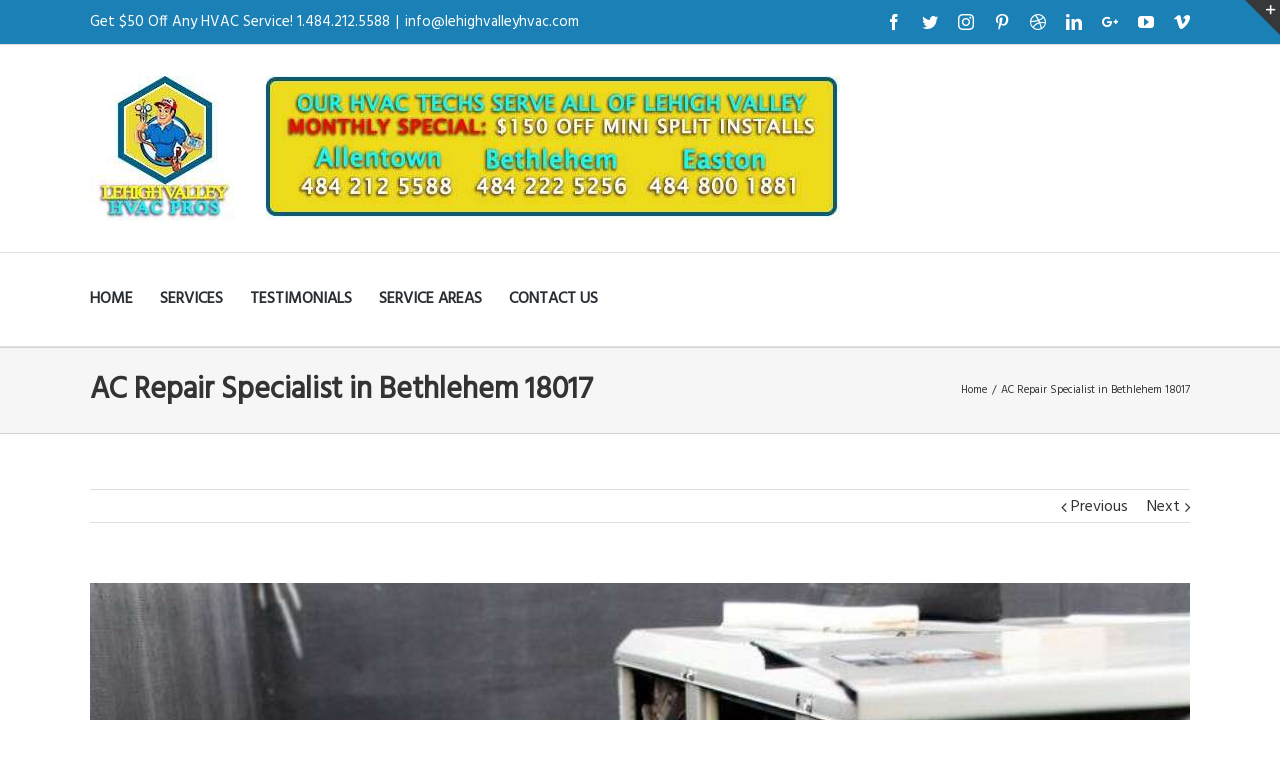

--- FILE ---
content_type: text/html; charset=UTF-8
request_url: https://hvaclehighvalley.com/ac-repair-specialist-in-bethlehem-18017/
body_size: 21853
content:
<!DOCTYPE html>
<html class="" lang="en-US" prefix="og: http://ogp.me/ns# fb: http://ogp.me/ns/fb#" prefix="og: https://ogp.me/ns#">
<head>
	
	<meta http-equiv="Content-Type" content="text/html; charset=utf-8"/>

	
	<!--[if lte IE 8]>
	<script type="text/javascript" src="https://hvaclehighvalley.com/wp-content/themes/Avada/assets/js/html5shiv.js"></script>
	<![endif]-->

	
	<meta name="viewport" content="width=device-width, initial-scale=1" />
							<script>
							/* You can add more configuration options to webfontloader by previously defining the WebFontConfig with your options */
							if ( typeof WebFontConfig === "undefined" ) {
								WebFontConfig = new Object();
							}
							WebFontConfig['google'] = {families: ['Hind:400', 'PT+Sans:700&amp;subset=latin']};

							(function() {
								var wf = document.createElement( 'script' );
								wf.src = 'https://ajax.googleapis.com/ajax/libs/webfont/1.5.3/webfont.js';
								wf.type = 'text/javascript';
								wf.async = 'true';
								var s = document.getElementsByTagName( 'script' )[0];
								s.parentNode.insertBefore( wf, s );
							})();
						</script>
							<style>img:is([sizes="auto" i], [sizes^="auto," i]) { contain-intrinsic-size: 3000px 1500px }</style>
	<script type="text/javascript">function rgmkInitGoogleMaps(){window.rgmkGoogleMapsCallback=true;try{jQuery(document).trigger("rgmkGoogleMapsLoad")}catch(err){}}</script>
	<!-- This site is optimized with the Yoast SEO plugin v21.7 - https://yoast.com/wordpress/plugins/seo/ -->
	<title>AC Repair Specialist in Bethlehem 18017 - Lehigh Valley HVAC Pros | Find The Best Heating and Cooling Techs in Allentown, Bethlehem &amp; Easton</title>
	<link rel="canonical" href="https://hvaclehighvalley.com/ac-repair-specialist-in-bethlehem-18017/" />
	<meta property="og:locale" content="en_US" />
	<meta property="og:type" content="article" />
	<meta property="og:title" content="AC Repair Specialist in Bethlehem 18017 - Lehigh Valley HVAC Pros | Find The Best Heating and Cooling Techs in Allentown, Bethlehem &amp; Easton" />
	<meta property="og:description" content="In case your residence&#8217;s cooling system requires repair, it can be alluring to quickly hunt for Air Conditioning Repair Contractors on the net or in the phone book and choose for the first one that guarantees fast service. However, this rash strategy to picking a contractor when pressed can result in disaster for property owners like [&hellip;]" />
	<meta property="og:url" content="https://hvaclehighvalley.com/ac-repair-specialist-in-bethlehem-18017/" />
	<meta property="og:site_name" content="Lehigh Valley HVAC Pros | Find The Best Heating and Cooling Techs in Allentown, Bethlehem &amp; Easton" />
	<meta property="article:published_time" content="2023-07-13T12:21:13+00:00" />
	<meta property="og:image" content="https://hvaclehighvalley.com/wp-content/uploads/2023/07/Hq96xk63GT7xBXamE364e.jpg" />
	<meta name="author" content="danhvactech" />
	<meta name="twitter:card" content="summary_large_image" />
	<meta name="twitter:label1" content="Written by" />
	<meta name="twitter:data1" content="danhvactech" />
	<meta name="twitter:label2" content="Est. reading time" />
	<meta name="twitter:data2" content="3 minutes" />
	<script type="application/ld+json" class="yoast-schema-graph">{"@context":"https://schema.org","@graph":[{"@type":"WebPage","@id":"https://hvaclehighvalley.com/ac-repair-specialist-in-bethlehem-18017/","url":"https://hvaclehighvalley.com/ac-repair-specialist-in-bethlehem-18017/","name":"AC Repair Specialist in Bethlehem 18017 - Lehigh Valley HVAC Pros | Find The Best Heating and Cooling Techs in Allentown, Bethlehem &amp; Easton","isPartOf":{"@id":"https://hvaclehighvalley.com/#website"},"primaryImageOfPage":{"@id":"https://hvaclehighvalley.com/ac-repair-specialist-in-bethlehem-18017/#primaryimage"},"image":{"@id":"https://hvaclehighvalley.com/ac-repair-specialist-in-bethlehem-18017/#primaryimage"},"thumbnailUrl":"https://hvaclehighvalley.com/wp-content/uploads/2023/07/Hq96xk63GT7xBXamE364e.jpg","datePublished":"2023-07-13T12:21:13+00:00","dateModified":"2023-07-13T12:21:13+00:00","author":{"@id":"https://hvaclehighvalley.com/#/schema/person/cd00e75170b22dbafb08335a830e0762"},"breadcrumb":{"@id":"https://hvaclehighvalley.com/ac-repair-specialist-in-bethlehem-18017/#breadcrumb"},"inLanguage":"en-US","potentialAction":[{"@type":"ReadAction","target":["https://hvaclehighvalley.com/ac-repair-specialist-in-bethlehem-18017/"]}]},{"@type":"ImageObject","inLanguage":"en-US","@id":"https://hvaclehighvalley.com/ac-repair-specialist-in-bethlehem-18017/#primaryimage","url":"https://hvaclehighvalley.com/wp-content/uploads/2023/07/Hq96xk63GT7xBXamE364e.jpg","contentUrl":"https://hvaclehighvalley.com/wp-content/uploads/2023/07/Hq96xk63GT7xBXamE364e.jpg","width":800,"height":1200},{"@type":"BreadcrumbList","@id":"https://hvaclehighvalley.com/ac-repair-specialist-in-bethlehem-18017/#breadcrumb","itemListElement":[{"@type":"ListItem","position":1,"name":"Home","item":"https://hvaclehighvalley.com/"},{"@type":"ListItem","position":2,"name":"AC Repair Specialist in Bethlehem 18017"}]},{"@type":"WebSite","@id":"https://hvaclehighvalley.com/#website","url":"https://hvaclehighvalley.com/","name":"Lehigh Valley HVAC Pros | Find The Best Heating and Cooling Techs in Allentown, Bethlehem &amp; Easton","description":"Need a Professional HVAC Technician? Call 484 212 5588","potentialAction":[{"@type":"SearchAction","target":{"@type":"EntryPoint","urlTemplate":"https://hvaclehighvalley.com/?s={search_term_string}"},"query-input":"required name=search_term_string"}],"inLanguage":"en-US"},{"@type":"Person","@id":"https://hvaclehighvalley.com/#/schema/person/cd00e75170b22dbafb08335a830e0762","name":"danhvactech","image":{"@type":"ImageObject","inLanguage":"en-US","@id":"https://hvaclehighvalley.com/#/schema/person/image/","url":"https://secure.gravatar.com/avatar/6c586cf0b575b28a673f4e547b690c83?s=96&d=mm&r=g","contentUrl":"https://secure.gravatar.com/avatar/6c586cf0b575b28a673f4e547b690c83?s=96&d=mm&r=g","caption":"danhvactech"},"url":"https://hvaclehighvalley.com/author/danhvactech/"}]}</script>
	<!-- / Yoast SEO plugin. -->



<!-- Search Engine Optimization by Rank Math - https://rankmath.com/ -->
<title>AC Repair Specialist in Bethlehem 18017 - Lehigh Valley HVAC Pros | Find The Best Heating and Cooling Techs in Allentown, Bethlehem &amp; Easton</title>
<meta name="robots" content="follow, index, max-snippet:-1, max-video-preview:-1, max-image-preview:large"/>
<link rel="canonical" href="https://hvaclehighvalley.com/ac-repair-specialist-in-bethlehem-18017/" />
<meta property="og:locale" content="en_US" />
<meta property="og:type" content="article" />
<meta property="og:title" content="AC Repair Specialist in Bethlehem 18017 - Lehigh Valley HVAC Pros | Find The Best Heating and Cooling Techs in Allentown, Bethlehem &amp; Easton" />
<meta property="og:description" content="In case your residence&#8217;s cooling system requires repair, it can be alluring to quickly hunt for Air Conditioning Repair Contractors on the net or in the phone book and choose for the first one that guarantees fast service. However, this rash strategy to picking a contractor when pressed can result in disaster for property owners like [&hellip;]" />
<meta property="og:url" content="https://hvaclehighvalley.com/ac-repair-specialist-in-bethlehem-18017/" />
<meta property="article:tag" content="ac repair" />
<meta property="article:tag" content="air conditioning" />
<meta property="article:tag" content="air conditioning repair" />
<meta property="article:tag" content="heating" />
<meta property="article:tag" content="hvac" />
<meta property="article:tag" content="repair" />
<meta property="og:image" content="https://hvaclehighvalley.com/wp-content/uploads/2023/07/Hq96xk63GT7xBXamE364e.jpg" />
<meta property="og:image:secure_url" content="https://hvaclehighvalley.com/wp-content/uploads/2023/07/Hq96xk63GT7xBXamE364e.jpg" />
<meta property="og:image:width" content="800" />
<meta property="og:image:height" content="1200" />
<meta property="og:image:alt" content="AC Repair Specialist in Bethlehem 18017" />
<meta property="og:image:type" content="image/jpeg" />
<meta property="article:published_time" content="2023-07-13T12:21:13-04:00" />
<meta name="twitter:card" content="summary_large_image" />
<meta name="twitter:title" content="AC Repair Specialist in Bethlehem 18017 - Lehigh Valley HVAC Pros | Find The Best Heating and Cooling Techs in Allentown, Bethlehem &amp; Easton" />
<meta name="twitter:description" content="In case your residence&#8217;s cooling system requires repair, it can be alluring to quickly hunt for Air Conditioning Repair Contractors on the net or in the phone book and choose for the first one that guarantees fast service. However, this rash strategy to picking a contractor when pressed can result in disaster for property owners like [&hellip;]" />
<meta name="twitter:image" content="https://hvaclehighvalley.com/wp-content/uploads/2023/07/Hq96xk63GT7xBXamE364e.jpg" />
<meta name="twitter:label1" content="Written by" />
<meta name="twitter:data1" content="danhvactech" />
<meta name="twitter:label2" content="Time to read" />
<meta name="twitter:data2" content="3 minutes" />
<script type="application/ld+json" class="rank-math-schema">{"@context":"https://schema.org","@graph":[{"@type":"Organization","@id":"https://hvaclehighvalley.com/#organization","name":"Lehigh Valley HVAC Pros | Find The Best Heating and Cooling Techs in Allentown, Bethlehem &amp; Easton"},{"@type":"WebSite","@id":"https://hvaclehighvalley.com/#website","url":"https://hvaclehighvalley.com","publisher":{"@id":"https://hvaclehighvalley.com/#organization"},"inLanguage":"en-US"},{"@type":"ImageObject","@id":"https://hvaclehighvalley.com/wp-content/uploads/2023/07/Hq96xk63GT7xBXamE364e.jpg","url":"https://hvaclehighvalley.com/wp-content/uploads/2023/07/Hq96xk63GT7xBXamE364e.jpg","width":"800","height":"1200","inLanguage":"en-US"},{"@type":"WebPage","@id":"https://hvaclehighvalley.com/ac-repair-specialist-in-bethlehem-18017/#webpage","url":"https://hvaclehighvalley.com/ac-repair-specialist-in-bethlehem-18017/","name":"AC Repair Specialist in Bethlehem 18017 - Lehigh Valley HVAC Pros | Find The Best Heating and Cooling Techs in Allentown, Bethlehem &amp; Easton","datePublished":"2023-07-13T12:21:13-04:00","dateModified":"2023-07-13T12:21:13-04:00","isPartOf":{"@id":"https://hvaclehighvalley.com/#website"},"primaryImageOfPage":{"@id":"https://hvaclehighvalley.com/wp-content/uploads/2023/07/Hq96xk63GT7xBXamE364e.jpg"},"inLanguage":"en-US"},{"@type":"Person","@id":"https://hvaclehighvalley.com/author/danhvactech/","name":"danhvactech","url":"https://hvaclehighvalley.com/author/danhvactech/","image":{"@type":"ImageObject","@id":"https://secure.gravatar.com/avatar/6c586cf0b575b28a673f4e547b690c83?s=96&amp;d=mm&amp;r=g","url":"https://secure.gravatar.com/avatar/6c586cf0b575b28a673f4e547b690c83?s=96&amp;d=mm&amp;r=g","caption":"danhvactech","inLanguage":"en-US"},"worksFor":{"@id":"https://hvaclehighvalley.com/#organization"}},{"@type":"BlogPosting","headline":"AC Repair Specialist in Bethlehem 18017 - Lehigh Valley HVAC Pros | Find The Best Heating and Cooling Techs","datePublished":"2023-07-13T12:21:13-04:00","dateModified":"2023-07-13T12:21:13-04:00","author":{"@id":"https://hvaclehighvalley.com/author/danhvactech/","name":"danhvactech"},"publisher":{"@id":"https://hvaclehighvalley.com/#organization"},"description":"In case your residence's cooling system requires repair, it can be alluring to quickly hunt for Air Conditioning Repair Contractors on the net or in the phone book and choose for the first one that guarantees fast service. However, this rash strategy to picking a contractor when pressed can result in disaster for property owners like you.","name":"AC Repair Specialist in Bethlehem 18017 - Lehigh Valley HVAC Pros | Find The Best Heating and Cooling Techs","@id":"https://hvaclehighvalley.com/ac-repair-specialist-in-bethlehem-18017/#richSnippet","isPartOf":{"@id":"https://hvaclehighvalley.com/ac-repair-specialist-in-bethlehem-18017/#webpage"},"image":{"@id":"https://hvaclehighvalley.com/wp-content/uploads/2023/07/Hq96xk63GT7xBXamE364e.jpg"},"inLanguage":"en-US","mainEntityOfPage":{"@id":"https://hvaclehighvalley.com/ac-repair-specialist-in-bethlehem-18017/#webpage"}}]}</script>
<!-- /Rank Math WordPress SEO plugin -->

<link rel='dns-prefetch' href='//maps.google.com' />
<link rel='dns-prefetch' href='//cdn.jsdelivr.net' />
<link rel="alternate" type="application/rss+xml" title="Lehigh Valley HVAC Pros | Find The Best Heating and Cooling Techs in Allentown, Bethlehem &amp; Easton &raquo; Feed" href="https://hvaclehighvalley.com/feed/" />
<link rel="alternate" type="application/rss+xml" title="Lehigh Valley HVAC Pros | Find The Best Heating and Cooling Techs in Allentown, Bethlehem &amp; Easton &raquo; Comments Feed" href="https://hvaclehighvalley.com/comments/feed/" />
			<link rel="shortcut icon" href="https://hvaclehighvalley.com/wp-content/uploads/2019/11/logohvac-copy.png" type="image/x-icon" />
					<!-- For iPad Retina display -->
			<link rel="apple-touch-icon-precomposed" sizes="144x144" href="">
		
		<meta property="og:title" content="AC Repair Specialist in Bethlehem 18017"/>
		<meta property="og:type" content="article"/>
		<meta property="og:url" content="https://hvaclehighvalley.com/ac-repair-specialist-in-bethlehem-18017/"/>
		<meta property="og:site_name" content="Lehigh Valley HVAC Pros | Find The Best Heating and Cooling Techs in Allentown, Bethlehem &amp; Easton"/>
		<meta property="og:description" content="In case your residence&#39;s cooling system requires repair, it can be alluring to quickly hunt for Air Conditioning Repair Contractors on the net or in the phone book and choose for the first one that guarantees fast service. However, this rash strategy to picking a contractor when pressed can result in disaster for property owners"/>

									<meta property="og:image" content="https://hvaclehighvalley.com/wp-content/uploads/2023/07/Hq96xk63GT7xBXamE364e.jpg"/>
					<link rel="preload" href="https://hvaclehighvalley.com/wp-content/plugins/fusion/includes/css/webfonts/MaterialIcons-Regular.woff2" as="font" type="font/woff2" crossorigin><style id='classic-theme-styles-inline-css' type='text/css'>
/*! This file is auto-generated */
.wp-block-button__link{color:#fff;background-color:#32373c;border-radius:9999px;box-shadow:none;text-decoration:none;padding:calc(.667em + 2px) calc(1.333em + 2px);font-size:1.125em}.wp-block-file__button{background:#32373c;color:#fff;text-decoration:none}
</style>
<style id='global-styles-inline-css' type='text/css'>
:root{--wp--preset--aspect-ratio--square: 1;--wp--preset--aspect-ratio--4-3: 4/3;--wp--preset--aspect-ratio--3-4: 3/4;--wp--preset--aspect-ratio--3-2: 3/2;--wp--preset--aspect-ratio--2-3: 2/3;--wp--preset--aspect-ratio--16-9: 16/9;--wp--preset--aspect-ratio--9-16: 9/16;--wp--preset--color--black: #000000;--wp--preset--color--cyan-bluish-gray: #abb8c3;--wp--preset--color--white: #ffffff;--wp--preset--color--pale-pink: #f78da7;--wp--preset--color--vivid-red: #cf2e2e;--wp--preset--color--luminous-vivid-orange: #ff6900;--wp--preset--color--luminous-vivid-amber: #fcb900;--wp--preset--color--light-green-cyan: #7bdcb5;--wp--preset--color--vivid-green-cyan: #00d084;--wp--preset--color--pale-cyan-blue: #8ed1fc;--wp--preset--color--vivid-cyan-blue: #0693e3;--wp--preset--color--vivid-purple: #9b51e0;--wp--preset--gradient--vivid-cyan-blue-to-vivid-purple: linear-gradient(135deg,rgba(6,147,227,1) 0%,rgb(155,81,224) 100%);--wp--preset--gradient--light-green-cyan-to-vivid-green-cyan: linear-gradient(135deg,rgb(122,220,180) 0%,rgb(0,208,130) 100%);--wp--preset--gradient--luminous-vivid-amber-to-luminous-vivid-orange: linear-gradient(135deg,rgba(252,185,0,1) 0%,rgba(255,105,0,1) 100%);--wp--preset--gradient--luminous-vivid-orange-to-vivid-red: linear-gradient(135deg,rgba(255,105,0,1) 0%,rgb(207,46,46) 100%);--wp--preset--gradient--very-light-gray-to-cyan-bluish-gray: linear-gradient(135deg,rgb(238,238,238) 0%,rgb(169,184,195) 100%);--wp--preset--gradient--cool-to-warm-spectrum: linear-gradient(135deg,rgb(74,234,220) 0%,rgb(151,120,209) 20%,rgb(207,42,186) 40%,rgb(238,44,130) 60%,rgb(251,105,98) 80%,rgb(254,248,76) 100%);--wp--preset--gradient--blush-light-purple: linear-gradient(135deg,rgb(255,206,236) 0%,rgb(152,150,240) 100%);--wp--preset--gradient--blush-bordeaux: linear-gradient(135deg,rgb(254,205,165) 0%,rgb(254,45,45) 50%,rgb(107,0,62) 100%);--wp--preset--gradient--luminous-dusk: linear-gradient(135deg,rgb(255,203,112) 0%,rgb(199,81,192) 50%,rgb(65,88,208) 100%);--wp--preset--gradient--pale-ocean: linear-gradient(135deg,rgb(255,245,203) 0%,rgb(182,227,212) 50%,rgb(51,167,181) 100%);--wp--preset--gradient--electric-grass: linear-gradient(135deg,rgb(202,248,128) 0%,rgb(113,206,126) 100%);--wp--preset--gradient--midnight: linear-gradient(135deg,rgb(2,3,129) 0%,rgb(40,116,252) 100%);--wp--preset--font-size--small: 13px;--wp--preset--font-size--medium: 20px;--wp--preset--font-size--large: 36px;--wp--preset--font-size--x-large: 42px;--wp--preset--spacing--20: 0.44rem;--wp--preset--spacing--30: 0.67rem;--wp--preset--spacing--40: 1rem;--wp--preset--spacing--50: 1.5rem;--wp--preset--spacing--60: 2.25rem;--wp--preset--spacing--70: 3.38rem;--wp--preset--spacing--80: 5.06rem;--wp--preset--shadow--natural: 6px 6px 9px rgba(0, 0, 0, 0.2);--wp--preset--shadow--deep: 12px 12px 50px rgba(0, 0, 0, 0.4);--wp--preset--shadow--sharp: 6px 6px 0px rgba(0, 0, 0, 0.2);--wp--preset--shadow--outlined: 6px 6px 0px -3px rgba(255, 255, 255, 1), 6px 6px rgba(0, 0, 0, 1);--wp--preset--shadow--crisp: 6px 6px 0px rgba(0, 0, 0, 1);}:where(.is-layout-flex){gap: 0.5em;}:where(.is-layout-grid){gap: 0.5em;}body .is-layout-flex{display: flex;}.is-layout-flex{flex-wrap: wrap;align-items: center;}.is-layout-flex > :is(*, div){margin: 0;}body .is-layout-grid{display: grid;}.is-layout-grid > :is(*, div){margin: 0;}:where(.wp-block-columns.is-layout-flex){gap: 2em;}:where(.wp-block-columns.is-layout-grid){gap: 2em;}:where(.wp-block-post-template.is-layout-flex){gap: 1.25em;}:where(.wp-block-post-template.is-layout-grid){gap: 1.25em;}.has-black-color{color: var(--wp--preset--color--black) !important;}.has-cyan-bluish-gray-color{color: var(--wp--preset--color--cyan-bluish-gray) !important;}.has-white-color{color: var(--wp--preset--color--white) !important;}.has-pale-pink-color{color: var(--wp--preset--color--pale-pink) !important;}.has-vivid-red-color{color: var(--wp--preset--color--vivid-red) !important;}.has-luminous-vivid-orange-color{color: var(--wp--preset--color--luminous-vivid-orange) !important;}.has-luminous-vivid-amber-color{color: var(--wp--preset--color--luminous-vivid-amber) !important;}.has-light-green-cyan-color{color: var(--wp--preset--color--light-green-cyan) !important;}.has-vivid-green-cyan-color{color: var(--wp--preset--color--vivid-green-cyan) !important;}.has-pale-cyan-blue-color{color: var(--wp--preset--color--pale-cyan-blue) !important;}.has-vivid-cyan-blue-color{color: var(--wp--preset--color--vivid-cyan-blue) !important;}.has-vivid-purple-color{color: var(--wp--preset--color--vivid-purple) !important;}.has-black-background-color{background-color: var(--wp--preset--color--black) !important;}.has-cyan-bluish-gray-background-color{background-color: var(--wp--preset--color--cyan-bluish-gray) !important;}.has-white-background-color{background-color: var(--wp--preset--color--white) !important;}.has-pale-pink-background-color{background-color: var(--wp--preset--color--pale-pink) !important;}.has-vivid-red-background-color{background-color: var(--wp--preset--color--vivid-red) !important;}.has-luminous-vivid-orange-background-color{background-color: var(--wp--preset--color--luminous-vivid-orange) !important;}.has-luminous-vivid-amber-background-color{background-color: var(--wp--preset--color--luminous-vivid-amber) !important;}.has-light-green-cyan-background-color{background-color: var(--wp--preset--color--light-green-cyan) !important;}.has-vivid-green-cyan-background-color{background-color: var(--wp--preset--color--vivid-green-cyan) !important;}.has-pale-cyan-blue-background-color{background-color: var(--wp--preset--color--pale-cyan-blue) !important;}.has-vivid-cyan-blue-background-color{background-color: var(--wp--preset--color--vivid-cyan-blue) !important;}.has-vivid-purple-background-color{background-color: var(--wp--preset--color--vivid-purple) !important;}.has-black-border-color{border-color: var(--wp--preset--color--black) !important;}.has-cyan-bluish-gray-border-color{border-color: var(--wp--preset--color--cyan-bluish-gray) !important;}.has-white-border-color{border-color: var(--wp--preset--color--white) !important;}.has-pale-pink-border-color{border-color: var(--wp--preset--color--pale-pink) !important;}.has-vivid-red-border-color{border-color: var(--wp--preset--color--vivid-red) !important;}.has-luminous-vivid-orange-border-color{border-color: var(--wp--preset--color--luminous-vivid-orange) !important;}.has-luminous-vivid-amber-border-color{border-color: var(--wp--preset--color--luminous-vivid-amber) !important;}.has-light-green-cyan-border-color{border-color: var(--wp--preset--color--light-green-cyan) !important;}.has-vivid-green-cyan-border-color{border-color: var(--wp--preset--color--vivid-green-cyan) !important;}.has-pale-cyan-blue-border-color{border-color: var(--wp--preset--color--pale-cyan-blue) !important;}.has-vivid-cyan-blue-border-color{border-color: var(--wp--preset--color--vivid-cyan-blue) !important;}.has-vivid-purple-border-color{border-color: var(--wp--preset--color--vivid-purple) !important;}.has-vivid-cyan-blue-to-vivid-purple-gradient-background{background: var(--wp--preset--gradient--vivid-cyan-blue-to-vivid-purple) !important;}.has-light-green-cyan-to-vivid-green-cyan-gradient-background{background: var(--wp--preset--gradient--light-green-cyan-to-vivid-green-cyan) !important;}.has-luminous-vivid-amber-to-luminous-vivid-orange-gradient-background{background: var(--wp--preset--gradient--luminous-vivid-amber-to-luminous-vivid-orange) !important;}.has-luminous-vivid-orange-to-vivid-red-gradient-background{background: var(--wp--preset--gradient--luminous-vivid-orange-to-vivid-red) !important;}.has-very-light-gray-to-cyan-bluish-gray-gradient-background{background: var(--wp--preset--gradient--very-light-gray-to-cyan-bluish-gray) !important;}.has-cool-to-warm-spectrum-gradient-background{background: var(--wp--preset--gradient--cool-to-warm-spectrum) !important;}.has-blush-light-purple-gradient-background{background: var(--wp--preset--gradient--blush-light-purple) !important;}.has-blush-bordeaux-gradient-background{background: var(--wp--preset--gradient--blush-bordeaux) !important;}.has-luminous-dusk-gradient-background{background: var(--wp--preset--gradient--luminous-dusk) !important;}.has-pale-ocean-gradient-background{background: var(--wp--preset--gradient--pale-ocean) !important;}.has-electric-grass-gradient-background{background: var(--wp--preset--gradient--electric-grass) !important;}.has-midnight-gradient-background{background: var(--wp--preset--gradient--midnight) !important;}.has-small-font-size{font-size: var(--wp--preset--font-size--small) !important;}.has-medium-font-size{font-size: var(--wp--preset--font-size--medium) !important;}.has-large-font-size{font-size: var(--wp--preset--font-size--large) !important;}.has-x-large-font-size{font-size: var(--wp--preset--font-size--x-large) !important;}
:where(.wp-block-post-template.is-layout-flex){gap: 1.25em;}:where(.wp-block-post-template.is-layout-grid){gap: 1.25em;}
:where(.wp-block-columns.is-layout-flex){gap: 2em;}:where(.wp-block-columns.is-layout-grid){gap: 2em;}
:root :where(.wp-block-pullquote){font-size: 1.5em;line-height: 1.6;}
</style>
<!--[if IE]>
<link rel='stylesheet' id='avada-IE-css' href='https://hvaclehighvalley.com/wp-content/themes/Avada/assets/css/ie.css' type='text/css' media='all' />
<![endif]-->
<link rel='stylesheet' id='wpo_min-header-0-css' href='https://hvaclehighvalley.com/wp-content/cache/wpo-minify/1741968542/assets/wpo-minify-header-793f3c96.min.css' type='text/css' media='all' />
<!--[if lte IE 9]>
<link rel='stylesheet' id='avada-shortcodes-css' href='https://hvaclehighvalley.com/wp-content/themes/Avada/shortcodes.css' type='text/css' media='all' />
<![endif]-->
<link rel='stylesheet' id='wpo_min-header-2-css' href='https://hvaclehighvalley.com/wp-content/cache/wpo-minify/1741968542/assets/wpo-minify-header-d1c40f53.min.css' type='text/css' media='all' />
<!--[if lte IE 8]>
<link rel='stylesheet' id='avada-IE8-css' href='https://hvaclehighvalley.com/wp-content/themes/Avada/assets/css/ie8.css' type='text/css' media='all' />
<![endif]-->
<link rel='stylesheet' id='wpo_min-header-4-css' href='https://hvaclehighvalley.com/wp-content/cache/wpo-minify/1741968542/assets/wpo-minify-header-05a62681.min.css' type='text/css' media='all' />
<script type="text/javascript" src="https://hvaclehighvalley.com/wp-content/cache/wpo-minify/1741968542/assets/wpo-minify-header-7b2b0e3d.min.js" id="wpo_min-header-0-js"></script>
<script type="text/javascript" src="https://maps.google.com/maps/api/js?libraries=places&amp;language=en&amp;region=US&amp;ver=6.7.4&amp;key=AIzaSyAtHXRg1n4xNdwPW_Kll4ntCJZFhppEwI4&amp;callback=rgmkInitGoogleMaps" id="wp-gmap-api-js"></script>
<script type="text/javascript" id="wp-gmap-api-js-after">
/* <![CDATA[ */
var wgm_status = {"l_api":"always","p_api":"N","i_p":false,"d_f_s_c":"N","d_s_v":"N","d_z_c":"N","d_p_c":"N","d_m_t_c":"N","d_m_w_z":"N","d_m_d":"N","d_m_d_c_z":"N"};
/* ]]> */
</script>
<link rel="https://api.w.org/" href="https://hvaclehighvalley.com/wp-json/" /><link rel="alternate" title="JSON" type="application/json" href="https://hvaclehighvalley.com/wp-json/wp/v2/posts/12486" /><link rel="EditURI" type="application/rsd+xml" title="RSD" href="https://hvaclehighvalley.com/xmlrpc.php?rsd" />
<meta name="generator" content="WordPress 6.7.4" />
<link rel='shortlink' href='https://hvaclehighvalley.com/?p=12486' />
<link rel="alternate" title="oEmbed (JSON)" type="application/json+oembed" href="https://hvaclehighvalley.com/wp-json/oembed/1.0/embed?url=https%3A%2F%2Fhvaclehighvalley.com%2Fac-repair-specialist-in-bethlehem-18017%2F" />
<link rel="alternate" title="oEmbed (XML)" type="text/xml+oembed" href="https://hvaclehighvalley.com/wp-json/oembed/1.0/embed?url=https%3A%2F%2Fhvaclehighvalley.com%2Fac-repair-specialist-in-bethlehem-18017%2F&#038;format=xml" />
<meta name="description" content="In case your residence&#039;s cooling system requires repair, it can be alluring to quickly hunt for Air Conditioning Repair Contractors on the net or in the phone book and choose..."><meta name="keywords" content="air conditioning,heating,HVAC,repair,air conditioning repair,ac repair"><meta name="generator" content="Powered by Slider Revolution 6.5.5 - responsive, Mobile-Friendly Slider Plugin for WordPress with comfortable drag and drop interface." />
		<script type="text/javascript">function setREVStartSize(e){
			//window.requestAnimationFrame(function() {				 
				window.RSIW = window.RSIW===undefined ? window.innerWidth : window.RSIW;	
				window.RSIH = window.RSIH===undefined ? window.innerHeight : window.RSIH;	
				try {								
					var pw = document.getElementById(e.c).parentNode.offsetWidth,
						newh;
					pw = pw===0 || isNaN(pw) ? window.RSIW : pw;
					e.tabw = e.tabw===undefined ? 0 : parseInt(e.tabw);
					e.thumbw = e.thumbw===undefined ? 0 : parseInt(e.thumbw);
					e.tabh = e.tabh===undefined ? 0 : parseInt(e.tabh);
					e.thumbh = e.thumbh===undefined ? 0 : parseInt(e.thumbh);
					e.tabhide = e.tabhide===undefined ? 0 : parseInt(e.tabhide);
					e.thumbhide = e.thumbhide===undefined ? 0 : parseInt(e.thumbhide);
					e.mh = e.mh===undefined || e.mh=="" || e.mh==="auto" ? 0 : parseInt(e.mh,0);		
					if(e.layout==="fullscreen" || e.l==="fullscreen") 						
						newh = Math.max(e.mh,window.RSIH);					
					else{					
						e.gw = Array.isArray(e.gw) ? e.gw : [e.gw];
						for (var i in e.rl) if (e.gw[i]===undefined || e.gw[i]===0) e.gw[i] = e.gw[i-1];					
						e.gh = e.el===undefined || e.el==="" || (Array.isArray(e.el) && e.el.length==0)? e.gh : e.el;
						e.gh = Array.isArray(e.gh) ? e.gh : [e.gh];
						for (var i in e.rl) if (e.gh[i]===undefined || e.gh[i]===0) e.gh[i] = e.gh[i-1];
											
						var nl = new Array(e.rl.length),
							ix = 0,						
							sl;					
						e.tabw = e.tabhide>=pw ? 0 : e.tabw;
						e.thumbw = e.thumbhide>=pw ? 0 : e.thumbw;
						e.tabh = e.tabhide>=pw ? 0 : e.tabh;
						e.thumbh = e.thumbhide>=pw ? 0 : e.thumbh;					
						for (var i in e.rl) nl[i] = e.rl[i]<window.RSIW ? 0 : e.rl[i];
						sl = nl[0];									
						for (var i in nl) if (sl>nl[i] && nl[i]>0) { sl = nl[i]; ix=i;}															
						var m = pw>(e.gw[ix]+e.tabw+e.thumbw) ? 1 : (pw-(e.tabw+e.thumbw)) / (e.gw[ix]);					
						newh =  (e.gh[ix] * m) + (e.tabh + e.thumbh);
					}
					var el = document.getElementById(e.c);
					if (el!==null && el) el.style.height = newh+"px";					
					el = document.getElementById(e.c+"_wrapper");
					if (el!==null && el) {
						el.style.height = newh+"px";
						el.style.display = "block";
					}
				} catch(e){
					console.log("Failure at Presize of Slider:" + e)
				}					   
			//});
		  };</script>

	
	<!--[if lte IE 8]>
	<script type="text/javascript">
	jQuery(document).ready(function() {
	var imgs, i, w;
	var imgs = document.getElementsByTagName( 'img' );
	for( i = 0; i < imgs.length; i++ ) {
		w = imgs[i].getAttribute( 'width' );
		imgs[i].removeAttribute( 'width' );
		imgs[i].removeAttribute( 'height' );
	}
	});
	</script>

	<script src="https://hvaclehighvalley.com/wp-content/themes/Avada/assets/js/excanvas.js"></script>

	<![endif]-->

	<!--[if lte IE 9]>
	<script type="text/javascript">
	jQuery(document).ready(function() {

	// Combine inline styles for body tag
	jQuery('body').each( function() {
		var combined_styles = '<style type="text/css">';

		jQuery( this ).find( 'style' ).each( function() {
			combined_styles += jQuery(this).html();
			jQuery(this).remove();
		});

		combined_styles += '</style>';

		jQuery( this ).prepend( combined_styles );
	});
	});
	</script>

	<![endif]-->

	<script type="text/javascript">
		var doc = document.documentElement;
		doc.setAttribute('data-useragent', navigator.userAgent);
	</script>

	
	</head>
<body data-rsssl=1 class="post-template-default single single-post postid-12486 single-format-standard fusion-body no-tablet-sticky-header no-mobile-sticky-header no-mobile-slidingbar mobile-logo-pos-left layout-wide-mode menu-text-align-left mobile-menu-design-modern fusion-image-hovers fusion-show-pagination-text">
				<div id="wrapper" class="">
		<div id="home" style="position:relative;top:1px;"></div>
					<div id="slidingbar-area" class="slidingbar-area fusion-widget-area">
	<div id="slidingbar">
		<div class="fusion-row">
			<div class="fusion-columns row fusion-columns-3 columns columns-3">
																							<div class="fusion-column col-lg-4 col-md-4 col-sm-4">
						<div id="text-7" class="fusion-slidingbar-widget-column widget widget_text"><h4 class="widget-title">This Is A Custom Widget</h4>			<div class="textwidget">This Sliding Bar can be switched on or off in theme options, and can take any widget you throw at it or even fill it with your custom HTML Code. Its perfect for grabbing the attention of your viewers. Choose between 1, 2, 3 or 4 columns, set the background color, widget divider color, activate transparency, a top border or fully disable it on desktop and mobile.</div>
		<div style="clear:both;"></div></div>																			</div>
																				<div class="fusion-column col-lg-4 col-md-4 col-sm-4">
						<div id="text-8" class="fusion-slidingbar-widget-column widget widget_text"><h4 class="widget-title">This Is A Custom Widget</h4>			<div class="textwidget">This Sliding Bar can be switched on or off in theme options, and can take any widget you throw at it or even fill it with your custom HTML Code. Its perfect for grabbing the attention of your viewers. Choose between 1, 2, 3 or 4 columns, set the background color, widget divider color, activate transparency, a top border or fully disable it on desktop and mobile.</div>
		<div style="clear:both;"></div></div>																			</div>
																				<div class="fusion-column fusion-column-lastcol-lg-4 col-md-4 col-sm-4">
												</div>
																																								<div class="fusion-clearfix"></div>
			</div>
		</div>
	</div>
	<div class="sb-toggle-wrapper">
		<a class="sb-toggle" href="#"><span class="screen-reader-text">Toggle SlidingBar Area</span></a>
	</div>
</div>
				
		
			<div class="fusion-header-wrapper">
				<div class="fusion-header-v5 fusion-logo-left fusion-sticky-menu- fusion-sticky-logo-1 fusion-mobile-logo-1 fusion-mobile-menu-design-modern fusion-sticky-menu-only fusion-header-menu-align-left">
					
<div class="fusion-secondary-header">
	<div class="fusion-row">
					<div class="fusion-alignleft"><div class="fusion-contact-info">Get $50 Off Any HVAC Service! 1.484.212.5588<span class="fusion-header-separator">|</span><a href="mailto:info@lehighvalleyhvac.com">info@lehighvalleyhvac.com</a></div></div>
							<div class="fusion-alignright"><div class="fusion-social-links-header"><div class="fusion-social-networks"><div class="fusion-social-networks-wrapper"><a  class="fusion-social-network-icon fusion-tooltip fusion-facebook fusion-icon-facebook" style="color:#ffffff;" social_network="facebook" social_link="https://www.facebook.com/plumberallentownpa/" icon_color="#ffffff" box_color="#e8e8e8" last href="https://www.facebook.com/plumberallentownpa/" target="_blank" data-placement="top" data-title="Facebook" data-toggle="tooltip" title="Facebook"><span class="screen-reader-text">Facebook</span></a><a  class="fusion-social-network-icon fusion-tooltip fusion-twitter fusion-icon-twitter" style="color:#ffffff;" social_network="twitter" social_link="https://twitter.com/PlumberLehighV" icon_color="#ffffff" box_color="#e8e8e8" last href="https://twitter.com/PlumberLehighV" target="_blank" data-placement="top" data-title="Twitter" data-toggle="tooltip" title="Twitter"><span class="screen-reader-text">Twitter</span></a><a  class="fusion-social-network-icon fusion-tooltip fusion-instagram fusion-icon-instagram" style="color:#ffffff;" social_network="instagram" social_link="#https://www.instagram.com/plumberallentownpa/" icon_color="#ffffff" box_color="#e8e8e8" last href="#https://www.instagram.com/plumberallentownpa/" target="_blank" data-placement="top" data-title="Instagram" data-toggle="tooltip" title="Instagram"><span class="screen-reader-text">Instagram</span></a><a  class="fusion-social-network-icon fusion-tooltip fusion-pinterest fusion-icon-pinterest" style="color:#ffffff;" social_network="pinterest" social_link="#https://www.pinterest.com/plumbereastonpa/" icon_color="#ffffff" box_color="#e8e8e8" last href="#https://www.pinterest.com/plumbereastonpa/" target="_blank" data-placement="top" data-title="Pinterest" data-toggle="tooltip" title="Pinterest"><span class="screen-reader-text">Pinterest</span></a><a  class="fusion-social-network-icon fusion-tooltip fusion-dribbble fusion-icon-dribbble" style="color:#ffffff;" social_network="dribbble" social_link="#https://dribbble.com/AllentownPlumberPA" icon_color="#ffffff" box_color="#e8e8e8" last href="#https://dribbble.com/AllentownPlumberPA" target="_blank" data-placement="top" data-title="Dribbble" data-toggle="tooltip" title="Dribbble"><span class="screen-reader-text">Dribbble</span></a><a  class="fusion-social-network-icon fusion-tooltip fusion-linkedin fusion-icon-linkedin fusion-last-social-icon" style="color:#ffffff;" social_network="linkedin" social_link="https://www.linkedin.com/company/lehigh-valley-plumbing-experts" icon_color="#ffffff" box_color="#e8e8e8" last="1" href="https://www.linkedin.com/company/lehigh-valley-plumbing-experts" target="_blank" data-placement="top" data-title="Linkedin" data-toggle="tooltip" title="Linkedin"><span class="screen-reader-text">Linkedin</span></a><a  class="fusion-social-network-icon fusion-tooltip fusion-googleplus fusion-icon-googleplus" style="color:#ffffff;" social_network="googleplus" social_link="https://plus.google.com/u/0/b/104022608238947216677/104022608238947216677/posts/p/pub" icon_color="#ffffff" box_color="#e8e8e8" last href="https://plus.google.com/u/0/b/104022608238947216677/104022608238947216677/posts/p/pub" target="_blank" data-placement="top" data-title="Google+" data-toggle="tooltip" title="Google+"><span class="screen-reader-text">Google+</span></a><a  class="fusion-social-network-icon fusion-tooltip fusion-youtube fusion-icon-youtube" style="color:#ffffff;" social_network="youtube" social_link="https://www.youtube.com/channel/UClze73pWzBgHBZzcvUddw4Q" icon_color="#ffffff" box_color="#e8e8e8" last href="https://www.youtube.com/channel/UClze73pWzBgHBZzcvUddw4Q" target="_blank" data-placement="top" data-title="Youtube" data-toggle="tooltip" title="Youtube"><span class="screen-reader-text">Youtube</span></a><a  class="fusion-social-network-icon fusion-tooltip fusion-vimeo fusion-icon-vimeo" style="color:#ffffff;" social_network="vimeo" social_link="https://vimeo.com/user55377284" icon_color="#ffffff" box_color="#e8e8e8" last href="https://vimeo.com/user55377284" target="_blank" data-placement="top" data-title="Vimeo" data-toggle="tooltip" title="Vimeo"><span class="screen-reader-text">Vimeo</span></a></div></div></div></div>
			</div>
</div>
<div class="fusion-header-sticky-height"></div>
<div class="fusion-sticky-header-wrapper"> <!-- start fusion sticky header wrapper -->
	<div class="fusion-header">
		<div class="fusion-row">
			<div class="fusion-logo" data-margin-top="31px" data-margin-bottom="31px" data-margin-left="0px" data-margin-right="0px">
				<a class="fusion-logo-link" href="https://hvaclehighvalley.com">
						<img src="//hvaclehighvalley.com/wp-content/uploads/2019/11/logobanner.jpg" width="750" height="145" alt="Lehigh Valley HVAC Pros | Find The Best Heating and Cooling Techs in Allentown, Bethlehem &amp; Easton" class="fusion-logo-1x fusion-standard-logo" />

							<img src="//hvaclehighvalley.com/wp-content/uploads/2019/11/logobanner.jpg" width="750" height="145" alt="Lehigh Valley HVAC Pros | Find The Best Heating and Cooling Techs in Allentown, Bethlehem &amp; Easton" class="fusion-standard-logo fusion-logo-2x" />
			
			<!-- mobile logo -->
											<img src="//hvaclehighvalley.com/wp-content/uploads/2019/11/logohvac-copy.png" width="145" height="145" alt="Lehigh Valley HVAC Pros | Find The Best Heating and Cooling Techs in Allentown, Bethlehem &amp; Easton" class="fusion-logo-1x fusion-mobile-logo-1x" />

														<img src="//hvaclehighvalley.com/wp-content/uploads/2019/11/logohvac-copy.png" width="145" height="145" alt="Lehigh Valley HVAC Pros | Find The Best Heating and Cooling Techs in Allentown, Bethlehem &amp; Easton" style="max-height: 145px; height: auto;" class="fusion-logo-2x fusion-mobile-logo-2x" />
							
			<!-- sticky header logo -->
					</a>
		</div>
					<div class="fusion-mobile-menu-icons">
							<a href="#" class="fusion-icon fusion-icon-bars"></a>
		
		
			</div>
		</div>
	</div>
	<div class="fusion-secondary-main-menu">
		<div class="fusion-row">
			<div class="fusion-main-menu"><ul id="menu-main-menu" class="fusion-menu"><li  id="menu-item-12174"  class="menu-item menu-item-type-custom menu-item-object-custom menu-item-home menu-item-12174"  ><a  href="https://hvaclehighvalley.com/"><span class="menu-text">Home</span></a></li><li  id="menu-item-12176"  class="menu-item menu-item-type-post_type menu-item-object-page menu-item-12176"  ><a  href="https://hvaclehighvalley.com/services/"><span class="menu-text">Services</span></a></li><li  id="menu-item-12199"  class="menu-item menu-item-type-post_type menu-item-object-page menu-item-12199"  ><a  href="https://hvaclehighvalley.com/testimonials/"><span class="menu-text">Testimonials</span></a></li><li  id="menu-item-12971"  class="menu-item menu-item-type-post_type menu-item-object-page menu-item-12971"  ><a  title="Our HVAC Pros Service All of Lehigh Valley" href="https://hvaclehighvalley.com/service-areas/"><span class="menu-text">Service Areas</span></a></li><li  id="menu-item-12175"  class="menu-item menu-item-type-post_type menu-item-object-page menu-item-12175"  ><a  href="https://hvaclehighvalley.com/contact-us/"><span class="menu-text">Contact Us</span></a></li></ul></div>

<div class="fusion-mobile-nav-holder"></div>

					</div>
	</div>
</div> <!-- end fusion sticky header wrapper -->
				</div>
				<div class="fusion-clearfix"></div>
			</div>
					
		<div id="sliders-container">
					</div>
				
					<div class="fusion-page-title-bar fusion-page-title-bar-breadcrumbs fusion-page-title-bar-left">
	<div class="fusion-page-title-row">
		<div class="fusion-page-title-wrapper">
			<div class="fusion-page-title-captions">

																			<h1 class="entry-title">AC Repair Specialist in Bethlehem 18017</h1>

									
				
			</div>

												<div class="fusion-page-title-secondary"><div class="fusion-breadcrumbs"><span itemscope itemtype="http://data-vocabulary.org/Breadcrumb"><a itemprop="url" href="https://hvaclehighvalley.com" ><span itemprop="title">Home</span></a></span><span class="fusion-breadcrumb-sep">/</span><span class="breadcrumb-leaf">AC Repair Specialist in Bethlehem 18017</span></div></div>
							
		</div>
	</div>
</div>
		
		
		
						<div id="main" class="clearfix " style="">
			<div class="fusion-row" style="">

<div id="content" style="width: 100%;">

			<div class="single-navigation clearfix">
			<a href="https://hvaclehighvalley.com/ac-repair-in-whitehall-18052/" rel="prev">Previous</a>			<a href="https://hvaclehighvalley.com/ac-repair-in-trexlertown-18087/" rel="next">Next</a>		</div>
	
			<div id="post-12486" class="post post-12486 type-post status-publish format-standard has-post-thumbnail hentry tag-ac-repair tag-air-conditioning tag-air-conditioning-repair tag-heating tag-hvac tag-repair">
																					<div class="fusion-flexslider flexslider fusion-flexslider-loading post-slideshow fusion-post-slideshow">
							<ul class="slides">
																																																																																										<li>
																					<a href="https://hvaclehighvalley.com/wp-content/uploads/2023/07/Hq96xk63GT7xBXamE364e.jpg" data-rel="iLightbox[gallery12486]" title="" data-title="Hq96xk63GT7xBXamE364e" data-caption="">
												<span class="screen-reader-text">View Larger Image</span>
												<img src="https://hvaclehighvalley.com/wp-content/uploads/2023/07/Hq96xk63GT7xBXamE364e.jpg" alt="" role="presentation" />
											</a>
																			</li>
																																																																																																																																																																											</ul>
						</div>
												
							<h2 class="entry-title">AC Repair Specialist in Bethlehem 18017</h2>			
			<div class="post-content">
				<p>In case your residence&#8217;s cooling system requires repair, it can be alluring to quickly hunt for Air Conditioning Repair Contractors on the net or in the phone book and choose for the first one that guarantees fast service. However, this rash strategy to picking a contractor when pressed can result in disaster for property owners like you.</p>
</p>
<div style="position: relative; padding-bottom: 56.25%; padding-top: 30px; height: 0; overflow: hidden;"><iframe src="https://www.youtube.com/embed/2xvX7iwsHC4" frameborder="0" allowfullscreen="" style="position: absolute; top: 0; left: 0; width: 100%; height: 100%;"></iframe></div>
<p>Fortunately, there are more essential questions to consider when choosing a heating contractor than just their availability. While it&#8217;s crucial to address the promptness of the situation when your air conditioner or furnace is having issues, making a knowledgeable decision will save you cash, stress, and frustration in the long run.</p>
<p>Here are some elements to bear in mind:</p>
</p>
<h1>AC Repair Specialist</h1>
</p>
<p>Experienced and timely communication: Pay attention to how the company responds to the phone. Are they quick and courteous during normal working hours? After hours, take their response with a grain of salt as it&#8217;s tricky to control the behavior of an answering service. If you encounter unprofessional or rude behavior, make sure to inform the management or owner of the HVAC business.</p>
<p>Promptness and reliability: If you arrange a call after hours, watch how long it takes for someone to contact you and provide a timeframe for their visit at your home.</p>
<p>Confirmation and courtesy: When the appointment is scheduled, do you receive a confirmation call? If so, does the technician or dispatcher exhibit professionalism?</p>
<p>Punctuality and courtesy: When the technician arrives, do they arrive promptly? If not, do they contact you in advance to inform you of the lateness?</p>
<p>Professionalism and appearance: Is the technician&#8217;s appearance tidy, clean, and presentable? Are they wearing a spotless uniform that reflects attention to detail?</p>
<p>Respect for your home: Does the technician put on shoe covers before entering your home? This small gesture demonstrates their training and respect for your property.</p>
<p><strong>AC Repair Specialist in Bethlehem Pennsylvania 18017</strong></p>
<p><figure class="alignright" style="width: 26%"><img decoding="async" src="https://hvaclehighvalley.com/wp-content/uploads/2023/07/Hq96xk63GT7xBXamE364e.jpg"></figure>
<p>Clear explanations and evidence: Does the technician take the time to talk about the issues with your system? Do they explain the problem and its potential solutions in a manner that you can understand? Are they able to back up their findings with visual aids or measurements from diagnostic tools?</p>
<p>Differentiating repair types: Does the technician explain the difference between proactive repairs, which prevent future breakdowns, and must-repair or life safety repairs that address critical issues? System enhancement upgrades should be treated as optional recommendations.</p>
<p>Transparency and demonstration: After completing repairs or maintenance, does the technician offer to show you the defective parts? This visual evidence helps you comprehend the work performed.</p>
<p>Cleanliness and professionalism: Do they clear after themselves? Is your home left in a better condition than when the technician arrived? Are all the components adequately fastened and in good working order?</p>
<p>Detailed service ticket: Do they provide you with a written service ticket that clearly explains the services performed, charges, and any rejected recommendations?</p>
<p>Ensuring customer satisfaction: Does the technician spend time to answer any remaining questions you may have in a courteous manner?</p>
<p>By using this guide to pick a reliable heating contractor, you can expect a good experience. While professional contractors will automatically follow these guidelines without prompting, it will quickly reveal any areas of concern if they don&#8217;t. This knowledge allows you to seek a second opinion before committing to an unprofessional or lackadaisical contractor.</p>
<p>Remember, the price does not necessarily indicate professionalism in heating contractors. Some high-priced contractors provide poor service, while some lower-priced contractors deliver exceptional results. Focus on professionals who back up their work, instill confidence in their expertise, and offer a 100% Satisfaction Guarantee!</p>
<p>Need AC Repair Specialist in Bethlehem 18017? Trust Lehigh Valley HVAC Pros</p>
<p><a href="https://hvaclehighvalley.com/ac-repair-expert-in-alburtis-18011/">hvac repair</a></p>
							</div>

							<div class="fusion-meta-info"><div class="fusion-meta-info-wrapper">By <span class="vcard"><span class="fn"><a href="https://hvaclehighvalley.com/author/danhvactech/" title="Posts by danhvactech" rel="author">danhvactech</a></span></span><span class="fusion-inline-sep">|</span>
	
	
			<span class="updated" style="display:none;">
			2023-07-13T12:21:13-04:00		</span>
	
<span>July 13th, 2023</span><span class="fusion-inline-sep">|</span>Categories: Uncategorized<span class="fusion-inline-sep">|</span><span class="meta-tags">Tags: <a href="https://hvaclehighvalley.com/tag/ac-repair/" rel="tag">ac repair</a>, <a href="https://hvaclehighvalley.com/tag/air-conditioning/" rel="tag">air conditioning</a>, <a href="https://hvaclehighvalley.com/tag/air-conditioning-repair/" rel="tag">air conditioning repair</a>, <a href="https://hvaclehighvalley.com/tag/heating/" rel="tag">heating</a>, <a href="https://hvaclehighvalley.com/tag/hvac/" rel="tag">hvac</a>, <a href="https://hvaclehighvalley.com/tag/repair/" rel="tag">repair</a></span><span class="fusion-inline-sep">|</span><span class="fusion-comments"><span>Comments Off<span class="screen-reader-text"> on AC Repair Specialist in Bethlehem 18017</span></span></span></div></div>							<div class="fusion-sharing-box fusion-single-sharing-box share-box">
				<h4>Share This Story, Choose Your Platform!</h4>
				<div class="fusion-social-networks boxed-icons"><div class="fusion-social-networks-wrapper"><a  class="fusion-social-network-icon fusion-tooltip fusion-facebook fusion-icon-facebook" style="color:#bebdbd;background-color:#e8e8e8;border-color:#e8e8e8;border-radius:4px;" social_network="facebook" social_link="http://www.facebook.com/sharer.php?m2w&amp;s=100&amp;p&#091;url&#093;=https://hvaclehighvalley.com/ac-repair-specialist-in-bethlehem-18017/&amp;p&#091;images&#093;&#091;0&#093;=https://hvaclehighvalley.com/wp-content/uploads/2023/07/Hq96xk63GT7xBXamE364e.jpg&amp;p&#091;title&#093;=AC%20Repair%20Specialist%20in%20Bethlehem%2018017" icon_color="#bebdbd" box_color="#e8e8e8" last href="http://www.facebook.com/sharer.php?m2w&amp;s=100&amp;p&#091;url&#093;=https://hvaclehighvalley.com/ac-repair-specialist-in-bethlehem-18017/&amp;p&#091;images&#093;&#091;0&#093;=https://hvaclehighvalley.com/wp-content/uploads/2023/07/Hq96xk63GT7xBXamE364e.jpg&amp;p&#091;title&#093;=AC%20Repair%20Specialist%20in%20Bethlehem%2018017" target="_blank" data-placement="top" data-title="Facebook" data-toggle="tooltip" title="Facebook"><span class="screen-reader-text">Facebook</span></a><a  class="fusion-social-network-icon fusion-tooltip fusion-twitter fusion-icon-twitter" style="color:#bebdbd;background-color:#e8e8e8;border-color:#e8e8e8;border-radius:4px;" social_network="twitter" social_link="https://twitter.com/share?text=AC%20Repair%20Specialist%20in%20Bethlehem%2018017&amp;url=https%3A%2F%2Fhvaclehighvalley.com%2Fac-repair-specialist-in-bethlehem-18017%2F" icon_color="#bebdbd" box_color="#e8e8e8" last href="https://twitter.com/share?text=AC%20Repair%20Specialist%20in%20Bethlehem%2018017&amp;url=https%3A%2F%2Fhvaclehighvalley.com%2Fac-repair-specialist-in-bethlehem-18017%2F" target="_blank" data-placement="top" data-title="Twitter" data-toggle="tooltip" title="Twitter"><span class="screen-reader-text">Twitter</span></a><a  class="fusion-social-network-icon fusion-tooltip fusion-linkedin fusion-icon-linkedin" style="color:#bebdbd;background-color:#e8e8e8;border-color:#e8e8e8;border-radius:4px;" social_network="linkedin" social_link="https://www.linkedin.com/shareArticle?mini=true&amp;url=https://hvaclehighvalley.com/ac-repair-specialist-in-bethlehem-18017/&amp;title=AC%20Repair%20Specialist%20in%20Bethlehem%2018017&amp;summary=In%20case%20your%20residence%26%2339%3Bs%20cooling%20system%20requires%20repair%2C%20it%20can%20be%20alluring%20to%20quickly%20hunt%20for%20Air%20Conditioning%20Repair%20Contractors%20on%20the%20net%20or%20in%20the%20phone%20book%20and%20choose%20for%20the%20first%20one%20that%20guarantees%20fast%20service.%20However%2C%20this%20rash%20strategy%20to%20picking%20a%20contractor%20when%20pressed%20can%20result%20in%20disaster%20for%20property%20owners" icon_color="#bebdbd" box_color="#e8e8e8" last href="https://www.linkedin.com/shareArticle?mini=true&amp;url=https://hvaclehighvalley.com/ac-repair-specialist-in-bethlehem-18017/&amp;title=AC%20Repair%20Specialist%20in%20Bethlehem%2018017&amp;summary=In%20case%20your%20residence%26%2339%3Bs%20cooling%20system%20requires%20repair%2C%20it%20can%20be%20alluring%20to%20quickly%20hunt%20for%20Air%20Conditioning%20Repair%20Contractors%20on%20the%20net%20or%20in%20the%20phone%20book%20and%20choose%20for%20the%20first%20one%20that%20guarantees%20fast%20service.%20However%2C%20this%20rash%20strategy%20to%20picking%20a%20contractor%20when%20pressed%20can%20result%20in%20disaster%20for%20property%20owners" target="_blank" data-placement="top" data-title="Linkedin" data-toggle="tooltip" title="Linkedin"><span class="screen-reader-text">Linkedin</span></a><a  class="fusion-social-network-icon fusion-tooltip fusion-reddit fusion-icon-reddit" style="color:#bebdbd;background-color:#e8e8e8;border-color:#e8e8e8;border-radius:4px;" social_network="reddit" social_link="http://reddit.com/submit?url=https://hvaclehighvalley.com/ac-repair-specialist-in-bethlehem-18017/&amp;title=AC%20Repair%20Specialist%20in%20Bethlehem%2018017" icon_color="#bebdbd" box_color="#e8e8e8" last href="http://reddit.com/submit?url=https://hvaclehighvalley.com/ac-repair-specialist-in-bethlehem-18017/&amp;title=AC%20Repair%20Specialist%20in%20Bethlehem%2018017" target="_blank" data-placement="top" data-title="Reddit" data-toggle="tooltip" title="Reddit"><span class="screen-reader-text">Reddit</span></a><a  class="fusion-social-network-icon fusion-tooltip fusion-googleplus fusion-icon-googleplus" style="color:#bebdbd;background-color:#e8e8e8;border-color:#e8e8e8;border-radius:4px;" social_network="googleplus" social_link="https://plus.google.com/share?url=https://hvaclehighvalley.com/ac-repair-specialist-in-bethlehem-18017/" icon_color="#bebdbd" box_color="#e8e8e8" last href="https://plus.google.com/share?url=https://hvaclehighvalley.com/ac-repair-specialist-in-bethlehem-18017/" onclick="javascript:window.open(this.href,&#039;&#039;, &#039;menubar=no,toolbar=no,resizable=yes,scrollbars=yes,height=600,width=600&#039;);return false;" target="_blank" data-placement="top" data-title="Google+" data-toggle="tooltip" title="Google+"><span class="screen-reader-text">Google+</span></a><a  class="fusion-social-network-icon fusion-tooltip fusion-pinterest fusion-icon-pinterest" style="color:#bebdbd;background-color:#e8e8e8;border-color:#e8e8e8;border-radius:4px;" social_network="pinterest" social_link="http://pinterest.com/pin/create/button/?url=https%3A%2F%2Fhvaclehighvalley.com%2Fac-repair-specialist-in-bethlehem-18017%2F&amp;description=In%20case%20your%20residence%26%2339%3Bs%20cooling%20system%20requires%20repair%2C%20it%20can%20be%20alluring%20to%20quickly%20hunt%20for%20Air%20Conditioning%20Repair%20Contractors%20on%20the%20net%20or%20in%20the%20phone%20book%20and%20choose%20for%20the%20first%20one%20that%20guarantees%20fast%20service.%20However%2C%20this%20rash%20strategy%20to%20picking%20a%20contractor%20when%20pressed%20can%20result%20in%20disaster%20for%20property%20owners&amp;media=https%3A%2F%2Fhvaclehighvalley.com%2Fwp-content%2Fuploads%2F2023%2F07%2FHq96xk63GT7xBXamE364e.jpg" icon_color="#bebdbd" box_color="#e8e8e8" last href="http://pinterest.com/pin/create/button/?url=https%3A%2F%2Fhvaclehighvalley.com%2Fac-repair-specialist-in-bethlehem-18017%2F&amp;description=In%20case%20your%20residence%26%2339%3Bs%20cooling%20system%20requires%20repair%2C%20it%20can%20be%20alluring%20to%20quickly%20hunt%20for%20Air%20Conditioning%20Repair%20Contractors%20on%20the%20net%20or%20in%20the%20phone%20book%20and%20choose%20for%20the%20first%20one%20that%20guarantees%20fast%20service.%20However%2C%20this%20rash%20strategy%20to%20picking%20a%20contractor%20when%20pressed%20can%20result%20in%20disaster%20for%20property%20owners&amp;media=https%3A%2F%2Fhvaclehighvalley.com%2Fwp-content%2Fuploads%2F2023%2F07%2FHq96xk63GT7xBXamE364e.jpg" target="_blank" data-placement="top" data-title="Pinterest" data-toggle="tooltip" title="Pinterest"><span class="screen-reader-text">Pinterest</span></a><a  class="fusion-social-network-icon fusion-tooltip fusion-vk fusion-icon-vk fusion-last-social-icon" style="color:#bebdbd;background-color:#e8e8e8;border-color:#e8e8e8;border-radius:4px;" social_network="vk" social_link="http://vkontakte.ru/share.php?url=https%3A%2F%2Fhvaclehighvalley.com%2Fac-repair-specialist-in-bethlehem-18017%2F&amp;title=AC%20Repair%20Specialist%20in%20Bethlehem%2018017&amp;description=In%20case%20your%20residence%26%2339%3Bs%20cooling%20system%20requires%20repair%2C%20it%20can%20be%20alluring%20to%20quickly%20hunt%20for%20Air%20Conditioning%20Repair%20Contractors%20on%20the%20net%20or%20in%20the%20phone%20book%20and%20choose%20for%20the%20first%20one%20that%20guarantees%20fast%20service.%20However%2C%20this%20rash%20strategy%20to%20picking%20a%20contractor%20when%20pressed%20can%20result%20in%20disaster%20for%20property%20owners" icon_color="#bebdbd" box_color="#e8e8e8" last="1" href="http://vkontakte.ru/share.php?url=https%3A%2F%2Fhvaclehighvalley.com%2Fac-repair-specialist-in-bethlehem-18017%2F&amp;title=AC%20Repair%20Specialist%20in%20Bethlehem%2018017&amp;description=In%20case%20your%20residence%26%2339%3Bs%20cooling%20system%20requires%20repair%2C%20it%20can%20be%20alluring%20to%20quickly%20hunt%20for%20Air%20Conditioning%20Repair%20Contractors%20on%20the%20net%20or%20in%20the%20phone%20book%20and%20choose%20for%20the%20first%20one%20that%20guarantees%20fast%20service.%20However%2C%20this%20rash%20strategy%20to%20picking%20a%20contractor%20when%20pressed%20can%20result%20in%20disaster%20for%20property%20owners" target="_blank" data-placement="top" data-title="Vk" data-toggle="tooltip" title="Vk"><span class="screen-reader-text">Vk</span></a><div class="fusion-clearfix"></div></div></div>			</div>
												<div class="about-author">
												<div class="fusion-title fusion-title-size-three sep-double" style="margin-top:0px;margin-bottom:30px;"><h3 class="title-heading-left">About the Author: 						<a href="https://hvaclehighvalley.com/author/danhvactech/" title="Posts by danhvactech" rel="author">danhvactech</a>						</h3><div class="title-sep-container"><div class="title-sep sep-double"></div></div></div>						<div class="about-author-container">
							<div class="avatar">
								<img alt='' src='https://secure.gravatar.com/avatar/6c586cf0b575b28a673f4e547b690c83?s=72&#038;d=mm&#038;r=g' srcset='https://secure.gravatar.com/avatar/6c586cf0b575b28a673f4e547b690c83?s=144&#038;d=mm&#038;r=g 2x' class='avatar avatar-72 photo' height='72' width='72' decoding='async'/>							</div>
							<div class="description">
															</div>
						</div>
					</div>
								<div class="related-posts single-related-posts">
	<div class="fusion-title fusion-title-size-three sep-double" style="margin-top:0px;margin-bottom:30px;"><h3 class="title-heading-left">Related Posts</h3><div class="title-sep-container"><div class="title-sep sep-double"></div></div></div>
	
	
	
	
				<div class="fusion-carousel" data-imagesize="fixed" data-metacontent="yes" data-autoplay="yes" data-touchscroll="no" data-columns="3" data-itemmargin="20px" data-itemwidth="180" data-touchscroll="yes" data-scrollitems="1">
		<div class="fusion-carousel-positioner">
			<ul class="fusion-carousel-holder">
													<li class="fusion-carousel-item">
						<div class="fusion-carousel-item-wrapper">
							
<div class="fusion-image-wrapper fusion-image-size-fixed" aria-haspopup="true">

	
			<img src="https://hvaclehighvalley.com/wp-content/uploads/2026/01/1768700085_3416_45303376.png" width="500" height="383" alt="Finding the Best Heating Contractors in Lehigh Valley" />


		<div class="fusion-rollover">
	<div class="fusion-rollover-content">

														<a class="fusion-rollover-link" href="https://hvaclehighvalley.com/heating-contractors-lehigh-valley/">Permalink</a>
			
														
								
													<div class="fusion-rollover-sep"></div>
				
																		<a class="fusion-rollover-gallery" href="https://hvaclehighvalley.com/wp-content/uploads/2026/01/1768700085_3416_45303376.png" data-id="13884" data-rel="iLightbox[gallery]" data-title="1768700085_3416_45303376" data-caption="">
						Gallery					</a>
														
				
				
		
				
				
					</div>
</div>

	
</div>
							

																							<h4 class="fusion-carousel-title">
									<a href="https://hvaclehighvalley.com/heating-contractors-lehigh-valley/"_self>Finding the Best Heating Contractors in Lehigh Valley</a>
								</h4>

								<div class="fusion-carousel-meta">
									<span class="fusion-date">January 18th, 2026</span>

									<span class="fusion-inline-sep">|</span>
									<span><a href="https://hvaclehighvalley.com/heating-contractors-lehigh-valley/#respond">0 Comments</a></span>
								</div><!-- fusion-carousel-meta -->
													</div><!-- fusion-carousel-item-wrapper -->
					</li>
									<li class="fusion-carousel-item">
						<div class="fusion-carousel-item-wrapper">
							
<div class="fusion-image-wrapper fusion-image-size-fixed" aria-haspopup="true">

	
			<img src="https://hvaclehighvalley.com/wp-content/uploads/2026/01/1767835150_3416_52894392.png" width="500" height="383" alt="Complete Guide to HVAC Replacement: When and Why You Need It" />


		<div class="fusion-rollover">
	<div class="fusion-rollover-content">

														<a class="fusion-rollover-link" href="https://hvaclehighvalley.com/hvaclehighvalley-com-ultimate-hvac-replacement-guide/">Permalink</a>
			
														
								
													<div class="fusion-rollover-sep"></div>
				
																		<a class="fusion-rollover-gallery" href="https://hvaclehighvalley.com/wp-content/uploads/2026/01/1767835150_3416_52894392.png" data-id="13881" data-rel="iLightbox[gallery]" data-title="1767835150_3416_52894392" data-caption="">
						Gallery					</a>
														
				
				
		
				
				
					</div>
</div>

	
</div>
							

																							<h4 class="fusion-carousel-title">
									<a href="https://hvaclehighvalley.com/hvaclehighvalley-com-ultimate-hvac-replacement-guide/"_self>Complete Guide to HVAC Replacement: When and Why You Need It</a>
								</h4>

								<div class="fusion-carousel-meta">
									<span class="fusion-date">January 8th, 2026</span>

									<span class="fusion-inline-sep">|</span>
									<span><a href="https://hvaclehighvalley.com/hvaclehighvalley-com-ultimate-hvac-replacement-guide/#respond">0 Comments</a></span>
								</div><!-- fusion-carousel-meta -->
													</div><!-- fusion-carousel-item-wrapper -->
					</li>
									<li class="fusion-carousel-item">
						<div class="fusion-carousel-item-wrapper">
							
<div class="fusion-image-wrapper fusion-image-size-fixed" aria-haspopup="true">

	
			<img src="https://hvaclehighvalley.com/wp-content/uploads/2025/12/1766974264_3416_42402861.png" width="500" height="383" alt="Professional HVAC Repairman Services for Your Home" />


		<div class="fusion-rollover">
	<div class="fusion-rollover-content">

														<a class="fusion-rollover-link" href="https://hvaclehighvalley.com/hvaclehighvalley-com-expert-hvac-repairman-services/">Permalink</a>
			
														
								
													<div class="fusion-rollover-sep"></div>
				
																		<a class="fusion-rollover-gallery" href="https://hvaclehighvalley.com/wp-content/uploads/2025/12/1766974264_3416_42402861.png" data-id="13878" data-rel="iLightbox[gallery]" data-title="1766974264_3416_42402861" data-caption="">
						Gallery					</a>
														
				
				
		
				
				
					</div>
</div>

	
</div>
							

																							<h4 class="fusion-carousel-title">
									<a href="https://hvaclehighvalley.com/hvaclehighvalley-com-expert-hvac-repairman-services/"_self>Professional HVAC Repairman Services for Your Home</a>
								</h4>

								<div class="fusion-carousel-meta">
									<span class="fusion-date">December 29th, 2025</span>

									<span class="fusion-inline-sep">|</span>
									<span><a href="https://hvaclehighvalley.com/hvaclehighvalley-com-expert-hvac-repairman-services/#respond">0 Comments</a></span>
								</div><!-- fusion-carousel-meta -->
													</div><!-- fusion-carousel-item-wrapper -->
					</li>
									<li class="fusion-carousel-item">
						<div class="fusion-carousel-item-wrapper">
							
<div class="fusion-image-wrapper fusion-image-size-fixed" aria-haspopup="true">

	
			<img src="https://hvaclehighvalley.com/wp-content/uploads/2025/12/1766108400_3416_89349347.png" width="500" height="383" alt="Find Trusted Heating and Cooling Technicians in Your Area" />


		<div class="fusion-rollover">
	<div class="fusion-rollover-content">

														<a class="fusion-rollover-link" href="https://hvaclehighvalley.com/find-heating-cooling-technician-near-me/">Permalink</a>
			
														
								
													<div class="fusion-rollover-sep"></div>
				
																		<a class="fusion-rollover-gallery" href="https://hvaclehighvalley.com/wp-content/uploads/2025/12/1766108400_3416_89349347.png" data-id="13875" data-rel="iLightbox[gallery]" data-title="1766108400_3416_89349347" data-caption="">
						Gallery					</a>
														
				
				
		
				
				
					</div>
</div>

	
</div>
							

																							<h4 class="fusion-carousel-title">
									<a href="https://hvaclehighvalley.com/find-heating-cooling-technician-near-me/"_self>Find Trusted Heating and Cooling Technicians in Your Area</a>
								</h4>

								<div class="fusion-carousel-meta">
									<span class="fusion-date">December 19th, 2025</span>

									<span class="fusion-inline-sep">|</span>
									<span><span>Comments Off<span class="screen-reader-text"> on Find Trusted Heating and Cooling Technicians in Your Area</span></span></span>
								</div><!-- fusion-carousel-meta -->
													</div><!-- fusion-carousel-item-wrapper -->
					</li>
									<li class="fusion-carousel-item">
						<div class="fusion-carousel-item-wrapper">
							
<div class="fusion-image-wrapper fusion-image-size-fixed" aria-haspopup="true">

	
			<img src="https://hvaclehighvalley.com/wp-content/uploads/2025/12/1765244068_3416_7119785.png" width="500" height="383" alt="Quick Air Conditioning Service Calls: Get Your AC Fixed Today" />


		<div class="fusion-rollover">
	<div class="fusion-rollover-content">

														<a class="fusion-rollover-link" href="https://hvaclehighvalley.com/hvaclehighvalley-com-air-conditioning-service-call/">Permalink</a>
			
														
								
													<div class="fusion-rollover-sep"></div>
				
																		<a class="fusion-rollover-gallery" href="https://hvaclehighvalley.com/wp-content/uploads/2025/12/1765244068_3416_7119785.png" data-id="13872" data-rel="iLightbox[gallery]" data-title="1765244068_3416_7119785" data-caption="">
						Gallery					</a>
														
				
				
		
				
				
					</div>
</div>

	
</div>
							

																							<h4 class="fusion-carousel-title">
									<a href="https://hvaclehighvalley.com/hvaclehighvalley-com-air-conditioning-service-call/"_self>Quick Air Conditioning Service Calls: Get Your AC Fixed Today</a>
								</h4>

								<div class="fusion-carousel-meta">
									<span class="fusion-date">December 9th, 2025</span>

									<span class="fusion-inline-sep">|</span>
									<span><span>Comments Off<span class="screen-reader-text"> on Quick Air Conditioning Service Calls: Get Your AC Fixed Today</span></span></span>
								</div><!-- fusion-carousel-meta -->
													</div><!-- fusion-carousel-item-wrapper -->
					</li>
							</ul><!-- fusion-carousel-holder -->
										<div class="fusion-carousel-nav">
					<span class="fusion-nav-prev"></span>
					<span class="fusion-nav-next"></span>
				</div>
			
		</div><!-- fusion-carousel-positioner -->
	</div><!-- fusion-carousel -->
</div><!-- related-posts -->


														



									</div>
		</div>
									</div>  <!-- fusion-row -->
			</div>  <!-- #main -->
			
			
			
			
										
				<div class="fusion-footer">

																
						<footer class="fusion-footer-widget-area fusion-widget-area">
							<div class="fusion-row">
								<div class="fusion-columns fusion-columns-4 fusion-widget-area">
									
																																							<div class="fusion-column col-lg-3 col-md-3 col-sm-3">
												<div id="text-4" class="fusion-footer-widget-column widget widget_text"><h4 class="widget-title">About Us</h4>			<div class="textwidget"><p><img src="https://hvaclehighvalley.com/wp-content/uploads/2019/11/logobanner.jpg"></p>
<p>Phone: 1.484.212.5588<br />
Email: info@hvaclehighvalley.com</p>
</div>
		<div style="clear:both;"></div></div>																																				</div>
																																								<div class="fusion-column col-lg-3 col-md-3 col-sm-3">
																																																</div>
																																								<div class="fusion-column col-lg-3 col-md-3 col-sm-3">
												<div id="text-5" class="fusion-footer-widget-column widget widget_text"><h4 class="widget-title">Hours of operation</h4>			<div class="textwidget"><p>Weekdays Monday - Friday<br />
24/7</p>
<p>Weekends Saturday - Sunday<br />
9AM - 9PM</p>
</div>
		<div style="clear:both;"></div></div>																																				</div>
																																								<div class="fusion-column fusion-column-last col-lg-3 col-md-3 col-sm-3">
												<div id="text-6" class="fusion-footer-widget-column widget widget_text"><h4 class="widget-title">Monthly Coupons</h4>			<div class="textwidget"><p>$25 off Your Next HVAC Service<br />
$100 off any new HVAC System<br />
$50 off Plumbing Fixture Installation<br />
$25 off Drain Cleaning</p>
<p>&nbsp;</p>
<p>&nbsp;</p>
</div>
		<div style="clear:both;"></div></div>																																				</div>
																																																									
									<div class="fusion-clearfix"></div>
								</div> <!-- fusion-columns -->
							</div> <!-- fusion-row -->
						</footer> <!-- fusion-footer-widget-area -->
					
																
						<footer id="footer" class="fusion-footer-copyright-area">
							<div class="fusion-row">
								<div class="fusion-copyright-content">

											<div class="fusion-copyright-notice">
			<div>© Copyright 2002 - <script>document.write(new Date().getFullYear());</script>   |   <a href=“https://hvaclehighvalley.com” target="_blank">Lehigh Valley HVAC Pros</a>   |   All Rights Reserved   </div>
		</div>
					<div class="fusion-social-links-footer">
				<div class="fusion-social-networks"><div class="fusion-social-networks-wrapper"><a  class="fusion-social-network-icon fusion-tooltip fusion-facebook fusion-icon-facebook" style="color:#ffffff;" social_network="facebook" social_link="https://www.facebook.com/plumberallentownpa/" icon_color="#ffffff" box_color="#222222" last href="https://www.facebook.com/plumberallentownpa/" target="_blank" data-placement="top" data-title="Facebook" data-toggle="tooltip" title="Facebook"><span class="screen-reader-text">Facebook</span></a><a  class="fusion-social-network-icon fusion-tooltip fusion-twitter fusion-icon-twitter" style="color:#ffffff;" social_network="twitter" social_link="https://twitter.com/PlumberLehighV" icon_color="#ffffff" box_color="#222222" last href="https://twitter.com/PlumberLehighV" target="_blank" data-placement="top" data-title="Twitter" data-toggle="tooltip" title="Twitter"><span class="screen-reader-text">Twitter</span></a><a  class="fusion-social-network-icon fusion-tooltip fusion-instagram fusion-icon-instagram" style="color:#ffffff;" social_network="instagram" social_link="#https://www.instagram.com/plumberallentownpa/" icon_color="#ffffff" box_color="#222222" last href="#https://www.instagram.com/plumberallentownpa/" target="_blank" data-placement="top" data-title="Instagram" data-toggle="tooltip" title="Instagram"><span class="screen-reader-text">Instagram</span></a><a  class="fusion-social-network-icon fusion-tooltip fusion-pinterest fusion-icon-pinterest" style="color:#ffffff;" social_network="pinterest" social_link="#https://www.pinterest.com/plumbereastonpa/" icon_color="#ffffff" box_color="#222222" last href="#https://www.pinterest.com/plumbereastonpa/" target="_blank" data-placement="top" data-title="Pinterest" data-toggle="tooltip" title="Pinterest"><span class="screen-reader-text">Pinterest</span></a><a  class="fusion-social-network-icon fusion-tooltip fusion-dribbble fusion-icon-dribbble" style="color:#ffffff;" social_network="dribbble" social_link="#https://dribbble.com/AllentownPlumberPA" icon_color="#ffffff" box_color="#222222" last href="#https://dribbble.com/AllentownPlumberPA" target="_blank" data-placement="top" data-title="Dribbble" data-toggle="tooltip" title="Dribbble"><span class="screen-reader-text">Dribbble</span></a><a  class="fusion-social-network-icon fusion-tooltip fusion-linkedin fusion-icon-linkedin fusion-last-social-icon" style="color:#ffffff;" social_network="linkedin" social_link="https://www.linkedin.com/company/lehigh-valley-plumbing-experts" icon_color="#ffffff" box_color="#222222" last="1" href="https://www.linkedin.com/company/lehigh-valley-plumbing-experts" target="_blank" data-placement="top" data-title="Linkedin" data-toggle="tooltip" title="Linkedin"><span class="screen-reader-text">Linkedin</span></a><a  class="fusion-social-network-icon fusion-tooltip fusion-googleplus fusion-icon-googleplus" style="color:#ffffff;" social_network="googleplus" social_link="https://plus.google.com/u/0/b/104022608238947216677/104022608238947216677/posts/p/pub" icon_color="#ffffff" box_color="#222222" last href="https://plus.google.com/u/0/b/104022608238947216677/104022608238947216677/posts/p/pub" target="_blank" data-placement="top" data-title="Google+" data-toggle="tooltip" title="Google+"><span class="screen-reader-text">Google+</span></a><a  class="fusion-social-network-icon fusion-tooltip fusion-youtube fusion-icon-youtube" style="color:#ffffff;" social_network="youtube" social_link="https://www.youtube.com/channel/UClze73pWzBgHBZzcvUddw4Q" icon_color="#ffffff" box_color="#222222" last href="https://www.youtube.com/channel/UClze73pWzBgHBZzcvUddw4Q" target="_blank" data-placement="top" data-title="Youtube" data-toggle="tooltip" title="Youtube"><span class="screen-reader-text">Youtube</span></a><a  class="fusion-social-network-icon fusion-tooltip fusion-vimeo fusion-icon-vimeo" style="color:#ffffff;" social_network="vimeo" social_link="https://vimeo.com/user55377284" icon_color="#ffffff" box_color="#222222" last href="https://vimeo.com/user55377284" target="_blank" data-placement="top" data-title="Vimeo" data-toggle="tooltip" title="Vimeo"><span class="screen-reader-text">Vimeo</span></a></div></div>			</div>
		
								</div> <!-- fusion-fusion-copyright-content -->
							</div> <!-- fusion-row -->
						</footer> <!-- #footer -->
									</div> <!-- fusion-footer -->
					</div> <!-- wrapper -->

				
		<a class="fusion-one-page-text-link fusion-page-load-link"></a>

		<!-- W3TC-include-js-head -->

		
		<script type="text/javascript">
			window.RS_MODULES = window.RS_MODULES || {};
			window.RS_MODULES.modules = window.RS_MODULES.modules || {};
			window.RS_MODULES.waiting = window.RS_MODULES.waiting || [];
			window.RS_MODULES.defered = true;
			window.RS_MODULES.moduleWaiting = window.RS_MODULES.moduleWaiting || {};
			window.RS_MODULES.type = 'compiled';
		</script>
						<script type="text/javascript">
				jQuery( document ).ready( function() {
					var ajaxurl = 'https://hvaclehighvalley.com/wp-admin/admin-ajax.php';
					if ( 0 < jQuery( '.fusion-login-nonce' ).length ) {
						jQuery.get( ajaxurl, { 'action': 'fusion_login_nonce' }, function( response ) {
							jQuery( '.fusion-login-nonce' ).html( response );
						});
					}
				});
				</script>
				<style></style><link rel='stylesheet' id='wpo_min-footer-0-css' href='https://hvaclehighvalley.com/wp-content/cache/wpo-minify/1741968542/assets/wpo-minify-footer-bc310fe3.min.css' type='text/css' media='all' />
<!--[if IE 9]>
<script type="text/javascript" src="https://hvaclehighvalley.com/wp-content/plugins/fusion-builder/inc/lib/assets/min/js/general/fusion-ie9.js" id="fusion-ie9-js"></script>
<![endif]-->
<script type="text/javascript" id="wpo_min-footer-0-js-extra">
/* <![CDATA[ */
var fsnAjax = {"ajaxurl":"https:\/\/hvaclehighvalley.com\/wp-admin\/admin-ajax.php","pluginurl":"https:\/\/hvaclehighvalley.com\/wp-content\/plugins\/fusion\/"};
/* ]]> */
</script>
<script type="text/javascript" src="https://hvaclehighvalley.com/wp-content/cache/wpo-minify/1741968542/assets/wpo-minify-footer-57e81619.min.js" id="wpo_min-footer-0-js"></script>
<script type="text/javascript" src="https://hvaclehighvalley.com/wp-content/cache/wpo-minify/1741968542/assets/wpo-minify-footer-64e80752.min.js" id="wpo_min-footer-1-js" async="async" data-wp-strategy="async"></script>
<script type="text/javascript" id="avada-js-extra">
/* <![CDATA[ */
var toTopscreenReaderText = {"label":"Go to Top"};
var js_local_vars = {"admin_ajax":"https:\/\/hvaclehighvalley.com\/wp-admin\/admin-ajax.php","admin_ajax_nonce":"24e717b248","protocol":"1","theme_url":"https:\/\/hvaclehighvalley.com\/wp-content\/themes\/Avada","dropdown_goto":"Go to...","mobile_nav_cart":"Shopping Cart","page_smoothHeight":"false","flex_smoothHeight":"false","language_flag":"en","infinite_blog_finished_msg":"<em>All posts displayed.<\/em>","infinite_finished_msg":"<em>All items displayed.<\/em>","infinite_blog_text":"<em>Loading the next set of posts...<\/em>","portfolio_loading_text":"<em>Loading Portfolio Items...<\/em>","faqs_loading_text":"<em>Loading FAQ Items...<\/em>","order_actions":"Details","avada_rev_styles":"1","avada_styles_dropdowns":"1","blog_grid_column_spacing":"40","blog_pagination_type":"Pagination","carousel_speed":"2500","counter_box_speed":"1000","content_break_point":"800","disable_mobile_animate_css":"0","disable_mobile_image_hovers":"1","portfolio_pagination_type":"Infinite Scroll","form_bg_color":"#ffffff","header_transparency":"0","header_padding_bottom":"0px","header_padding_top":"0px","header_position":"Top","header_sticky":"0","header_sticky_tablet":"0","header_sticky_mobile":"0","header_sticky_type2_layout":"menu_only","sticky_header_shrinkage":"0","is_responsive":"1","is_ssl":"true","isotope_type":"masonry","layout_mode":"wide","lightbox_animation_speed":"Fast","lightbox_arrows":"1","lightbox_autoplay":"0","lightbox_behavior":"all","lightbox_desc":"0","lightbox_deeplinking":"1","lightbox_gallery":"1","lightbox_opacity":"0.97","lightbox_path":"horizontal","lightbox_post_images":"0","lightbox_skin":"metro-white","lightbox_slideshow_speed":"5000","lightbox_social":"1","lightbox_title":"0","lightbox_video_height":"720","lightbox_video_width":"1280","logo_alignment":"Left","logo_margin_bottom":"31px","logo_margin_top":"31px","megamenu_max_width":"1100","mobile_menu_design":"modern","nav_height":"93","nav_highlight_border":"0","page_title_fading":"1","pagination_video_slide":"0","related_posts_speed":"2500","submenu_slideout":"1","side_header_break_point":"1100","sidenav_behavior":"Hover","site_width":"1100px","slider_position":"below","slideshow_autoplay":"1","slideshow_speed":"7000","smooth_scrolling":"0","status_lightbox":"1","status_totop_mobile":"1","status_vimeo":"1","status_yt":"1","testimonials_speed":"4000","tfes_animation":"sides","tfes_autoplay":"1","tfes_interval":"3000","tfes_speed":"800","tfes_width":"200","title_style_type":"double","title_margin_top":"0px","title_margin_bottom":"30px","typography_responsive":"1","typography_sensitivity":"0.60","typography_factor":"1.50","woocommerce_shop_page_columns":"","side_header_width":"0"};
/* ]]> */
</script>
<script type="text/javascript" src="https://hvaclehighvalley.com/wp-content/themes/Avada/assets/js/main.min.js" id="avada-js" async ></script> 
<script type="text/javascript" id="wpo_min-footer-3-js-extra">
/* <![CDATA[ */
var fusionVideoGeneralVars = {"status_vimeo":"1","status_yt":"1"};
var fusionLightboxVideoVars = {"lightbox_video_width":"1280","lightbox_video_height":"720"};
var fusionLightboxVars = {"status_lightbox":"1","lightbox_gallery":"1","lightbox_skin":"metro-white","lightbox_title":"","lightbox_arrows":"1","lightbox_slideshow_speed":"5000","lightbox_autoplay":"","lightbox_opacity":"0.97","lightbox_desc":"","lightbox_social":"1","lightbox_deeplinking":"1","lightbox_path":"horizontal","lightbox_post_images":"","lightbox_animation_speed":"Fast"};
var avadaPortfolioVars = {"lightbox_behavior":"all","infinite_finished_msg":"<em>All items displayed.<\/em>","infinite_blog_text":"<em>Loading the next set of posts...<\/em>","content_break_point":"800"};
var fusionAnimationsVars = {"disable_mobile_animate_css":"0"};
var fusionCountersBox = {"counter_box_speed":"1000"};
var fusionTabVars = {"content_break_point":"800"};
var fusionTestimonialVars = {"testimonials_speed":"4000"};
var fusionVideoBgVars = {"status_vimeo":"1"};
var fusionContainerVars = {"content_break_point":"800","container_hundred_percent_height_mobile":"0","is_sticky_header_transparent":"1"};
var fusionEqualHeightVars = {"content_break_point":"800"};
var fusionBgImageVars = {"content_break_point":"800"};
var fusionMapsVars = {"admin_ajax":"https:\/\/hvaclehighvalley.com\/wp-admin\/admin-ajax.php"};
var fusionVideoVars = {"status_vimeo":"1"};
var fusionCarouselVars = {"related_posts_speed":"2500","carousel_speed":"2500"};
var fusionFlexSliderVars = {"status_vimeo":"1","page_smoothHeight":"false","slideshow_autoplay":"1","slideshow_speed":"7000","pagination_video_slide":"","status_yt":"1","flex_smoothHeight":"false"};
var fusionBlogVars = {"infinite_blog_text":"<em>Loading the next set of posts...<\/em>","infinite_finished_msg":"<em>All items displayed.<\/em>","slideshow_autoplay":"1","slideshow_speed":"7000","pagination_video_slide":"","status_yt":"1","lightbox_behavior":"all","blog_pagination_type":"Pagination","flex_smoothHeight":"false"};
var fusionIe1011Vars = {"form_bg_color":"#ffffff"};
var fusionTypographyVars = {"site_width":"1100px","typography_responsive":"1","typography_sensitivity":"0.60","typography_factor":"1.50"};
/* ]]> */
</script>
<script type="text/javascript" src="https://hvaclehighvalley.com/wp-content/cache/wpo-minify/1741968542/assets/wpo-minify-footer-1718b7d0.min.js" id="wpo_min-footer-3-js"></script>
<script type="text/javascript" id="wp_slimstat-js-extra">
/* <![CDATA[ */
var SlimStatParams = {"ajaxurl":"https:\/\/hvaclehighvalley.com\/wp-admin\/admin-ajax.php","baseurl":"\/","dnt":"noslimstat,ab-item","ci":"YTo0OntzOjEyOiJjb250ZW50X3R5cGUiO3M6NDoicG9zdCI7czo4OiJjYXRlZ29yeSI7czoxNjoiOCwxMSwxNSwxMiwxMywxNCI7czoxMDoiY29udGVudF9pZCI7aToxMjQ4NjtzOjY6ImF1dGhvciI7czoxMToiZGFuaHZhY3RlY2giO30-.f574e9ed2b8c5e6ef41c78bb12e97d6a"};
/* ]]> */
</script>
<script defer type="text/javascript" src="https://cdn.jsdelivr.net/wp/wp-slimstat/tags/5.0.10.2/wp-slimstat.min.js" id="wp_slimstat-js"></script>

		
		<!--[if lte IE 8]>
			<script type="text/javascript" src="https://hvaclehighvalley.com/wp-content/themes/Avada/assets/js/respond.js"></script>
		<![endif]-->
	</body>
</html>


<!-- Page cached by LiteSpeed Cache 7.6.2 on 2026-01-21 00:55:54 -->

--- FILE ---
content_type: text/html; charset=UTF-8
request_url: https://hvaclehighvalley.com/wp-admin/admin-ajax.php
body_size: -201
content:
17303.14640ac8d6e3048e883082cba25f6458